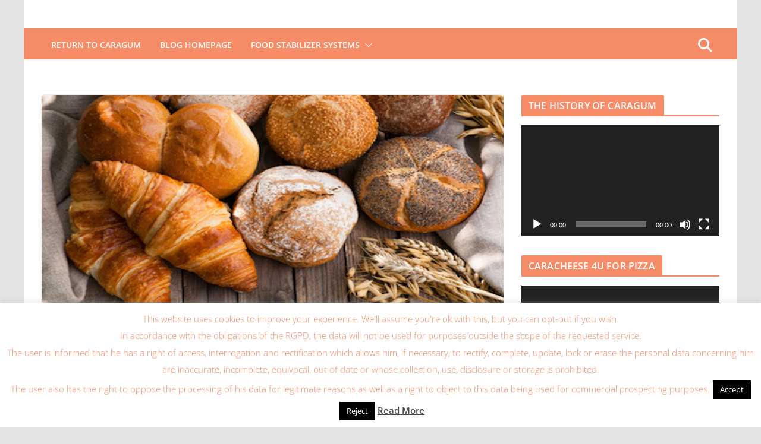

--- FILE ---
content_type: text/css
request_url: https://blog.caragum.com/wp-content/uploads/elementor/css/post-97.css?ver=1649405637
body_size: -44
content:
.elementor-97 .elementor-element.elementor-element-6f736a6 .elementor-button{background-color:#f68b67;}